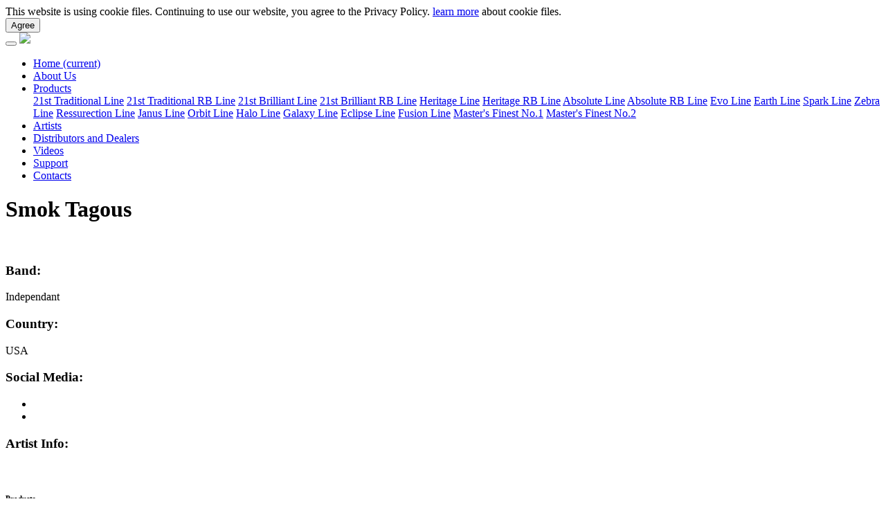

--- FILE ---
content_type: text/html; charset=UTF-8
request_url: https://www.samsun-cymbals.com/artists/smoktagous
body_size: 2319
content:
<!doctype html>
<html lang="en">
<head>
	<meta charset="utf-8">
    <meta http-equiv="X-UA-Compatible" content="IE=edge">
	<meta name="viewport" content="width=device-width, initial-scale=1">
	<title>Samsun Cymbals Smok Tagous</title>
	<meta name="csrf-token" content="JohipvzZsvm0AjqfAMG51NVeLugFuqgPrTaITtkV">
	
	<link rel="icon" type="image/png" href="https://samsun-cymbals.com/favicon.png" />
	
	
	
<!-- 	<link href='https://fonts.googleapis.com/css?family=Open+Sans:300,400,600,700' rel='stylesheet' type='text/css'> -->
	<link rel="stylesheet" href="https://samsun-cymbals.com/font-awesome-4.7.0/css/font-awesome.min.css">
	<link rel="stylesheet" href="https://samsun-cymbals.com/bootstrap4/css/bootstrap.min.css"> <!-- CSS reset -->
	<link rel="stylesheet" href="https://samsun-cymbals.com/css/reset.css"> <!-- CSS reset -->
	<link rel="stylesheet" href="https://samsun-cymbals.com/css/animate.css">
	<link rel="stylesheet" href="https://samsun-cymbals.com/css/style.css?ver=1.5"> <!-- Resource style -->
	<link rel="stylesheet" href="https://samsun-cymbals.com/tether/css/tether.min.css"> <!-- Resource style -->
	<script src="https://samsun-cymbals.com/js/modernizr.js"></script> <!-- Modernizr -->
	<script src="https://samsun-cymbals.com/tether/js/tether.min.js"></script>
	<link href="https://fonts.googleapis.com/css?family=Oswald" rel="stylesheet">
	
	<link href="https://fonts.googleapis.com/css?family=Raleway:400,700|Sunflower:300,400,700|Titillium+Web:400,700" rel="stylesheet">
<!-- 	<link href="https://fonts.googleapis.com/css?family=Montserrat:400,700|Roboto:400,700|Roboto+Condensed:400,700" rel="stylesheet"> -->
	
<!-- 	<link href="https://fonts.googleapis.com/css?family=Open+Sans+Condensed:300,700&amp;subset=cyrillic,cyrillic-ext,greek,greek-ext,latin-ext,vietnamese" rel="stylesheet"> -->

	
	<meta property="og:url" content="https://www.samsun-cymbals.com/artists/smoktagous" />
	<meta property="og:title" content="Samsun Cymbals Smok Tagous" />
	<meta property="og:image" content="https://www.samsun-cymbals.com/og-image.png" />
	<meta property="og:type" content="article" />
	<meta property="og:site_name" content="Samsun Cymbals" />
	
		
	
</head>
<body>
	
	


	
<div class="cookie-modal">
	This website is using cookie files. Continuing to use our website, you agree to the Privacy Policy. <a href="privacy_policy">learn more</a> <!-- data-toggle="modal" data-target=".policy-modal" --> about cookie files.
	<form action="https://samsun-cymbals.com/cookie_agree" method="post">
		<input type="hidden" name="_token" value="JohipvzZsvm0AjqfAMG51NVeLugFuqgPrTaITtkV">
		<button class="agree-btn cd-btn secondary cookie-agree" type="button" onclick="agree_cookie();">Agree</button>
	</form>
</div>

	
	<div class="video-modal"></div>
	<div class="overlay-bg"></div>
	<div id="fb-root"></div>
	<script>(function(d, s, id) {
		  var js, fjs = d.getElementsByTagName(s)[0];
		  if (d.getElementById(id)) return;
		  js = d.createElement(s); js.id = id;
		  js.src = 'https://connect.facebook.net/ru_RU/sdk.js#xfbml=1&version=v2.11';
		  fjs.parentNode.insertBefore(js, fjs);
	}(document, 'script', 'facebook-jssdk'));</script>

	<div class="page-wrap">
<!-- navigation	 -->
	<nav class="navbar navbar-inverse bg-inverse navbar-toggleable-md">
      <div class="container">
        
        <button class="navbar-toggler navbar-toggler-right" type="button" data-toggle="collapse" data-target="#navbarsExampleContainer" aria-controls="navbarsExampleContainer" aria-expanded="false" aria-label="Toggle navigation">
          <span class="navbar-toggler-icon"></span>
        </button>
        
        <a class="navbar-brand" href="/" title="Samsun Cymbals">
	        <img src="https://samsun-cymbals.com/img/SamsunLogo2020_sm_white.png" class="brand-img"/>
        </a>

        <div class="collapse navbar-collapse" id="navbarsExampleContainer">
          <div class="mr-auto"></div>
          
          <ul class="navbar-nav">
            <li class="nav-item  ">
              <a class="nav-link" href="/">Home <span class="sr-only">(current)</span></a>
            </li>

            <li class="nav-item ">
              <a class="nav-link" href="/about_us">About Us</a>
            </li>
			<li class="nav-item dropdown ">
            	<a href="#" class="nav-link dropdown-toggle" data-toggle="dropdown" aria-haspopup="true" aria-expanded="false">Products</a>
	            <div class="dropdown-menu">
		        					<a class="dropdown-item" href="https://samsun-cymbals.com/21stTraditional">21st Traditional Line</a>
									<a class="dropdown-item" href="https://samsun-cymbals.com/21stTraditionalRB">21st Traditional RB Line</a>
									<a class="dropdown-item" href="https://samsun-cymbals.com/21stBrilliant">21st Brilliant Line</a>
									<a class="dropdown-item" href="https://samsun-cymbals.com/21stBrilliantRB">21st Brilliant RB Line</a>
									<a class="dropdown-item" href="https://samsun-cymbals.com/Heritage">Heritage Line</a>
									<a class="dropdown-item" href="https://samsun-cymbals.com/HeritageRB">Heritage RB Line</a>
									<a class="dropdown-item" href="https://samsun-cymbals.com/Absolute">Absolute Line</a>
									<a class="dropdown-item" href="https://samsun-cymbals.com/AbsoluteRB">Absolute RB Line</a>
									<a class="dropdown-item" href="https://samsun-cymbals.com/Evo">Evo Line</a>
									<a class="dropdown-item" href="https://samsun-cymbals.com/Earth">Earth Line</a>
									<a class="dropdown-item" href="https://samsun-cymbals.com/Spark">Spark Line</a>
									<a class="dropdown-item" href="https://samsun-cymbals.com/Zebra">Zebra Line</a>
									<a class="dropdown-item" href="https://samsun-cymbals.com/Ressurection">Ressurection Line</a>
									<a class="dropdown-item" href="https://samsun-cymbals.com/Janus">Janus Line</a>
									<a class="dropdown-item" href="https://samsun-cymbals.com/Orbit">Orbit Line</a>
									<a class="dropdown-item" href="https://samsun-cymbals.com/Halo">Halo Line</a>
									<a class="dropdown-item" href="https://samsun-cymbals.com/Galaxy">Galaxy Line</a>
									<a class="dropdown-item" href="https://samsun-cymbals.com/Eclipse">Eclipse Line</a>
									<a class="dropdown-item" href="https://samsun-cymbals.com/Fusion">Fusion Line</a>
									<a class="dropdown-item" href="https://samsun-cymbals.com/mfno1">Master&#039;s Finest No.1</a>
									<a class="dropdown-item" href="https://samsun-cymbals.com/mfno2">Master&#039;s Finest No.2</a>
					            </div>
            </li>
            <li class="nav-item  active ">
              <a class="nav-link" href="/artists">Artists</a>
            </li>
            <li class="nav-item ">
              <a class="nav-link" href="/distributors">Distributors and Dealers</a>
            </li>
            <li class="nav-item ">
              <a class="nav-link" href="/videos">Videos</a>
            </li>
            <li class="nav-item ">
              <a class="nav-link" href="/support">Support</a>
            </li>
            <li class="nav-item ">
              <a class="nav-link" href="/contact_us">Contacts</a>
            </li>
          </ul>

        </div>
      </div>
    </nav>
    
    
	<div class="container section artist-page">
		<div class="title wow fadeInDown">
			<div class="h1 arrow"><h1>Smok Tagous</h1></div>
		</div>
	    <div class="row">
		    
		    <div class="col-md-8">
				<div class="wow fadeInDown" data-wow-delay=".2s">
					<div class="media">
						<a href="https://samsun-cymbals.com/artists/smoktagous">
							<img src="https://samsun-cymbals.com//photos/shares/artists/image2.jpeg" alt="">
						</a>
					</div>					
				</div>
		    </div>
		    
		    <div class="col-md-4 wow fadeInDown" data-wow-delay=".3s">
				<span class="art-band">
					<h3>Band:</h3>
					Independant
				</span>
				<span class="art-country">
					<h3 class="mt-4">Country:</h3>
					<i class="fa fa-map-marker" aria-hidden="true"></i>
					USA
				</span>
								<h3 class="mt-4">Social Media:</h3>
				<ul class="artist-social-media">
																<li><a target="_blank" href="https://www.facebook.com/smoktagous77"><i class="fa fa-facebook"></i></a></li>
																<li><a target="_blank" href="https://www.instagram.com/smoktagous77/"><i class="fa fa-instagram"></i></a></li>
									</ul>
								
								<h3 class="mt-4">Artist Info:</h3>
				<p><br></p>
							</div>
		    
	    </div>
	</div>
    


    
    
	</div>
	
	

<!-- Site footer -->
<footer class="site-footer">
	<div class="container">
    	<div class="row">
			<div class="col-xs-6 col-md-9">
				<h6>Products</h6>
	            <ul class="footer-links">
		            						<li><a href="https://samsun-cymbals.com/21stTraditional">21st Traditional Line</a></li>
											<li><a href="https://samsun-cymbals.com/21stTraditionalRB">21st Traditional RB Line</a></li>
											<li><a href="https://samsun-cymbals.com/21stBrilliant">21st Brilliant Line</a></li>
											<li><a href="https://samsun-cymbals.com/21stBrilliantRB">21st Brilliant RB Line</a></li>
											<li><a href="https://samsun-cymbals.com/Heritage">Heritage Line</a></li>
											<li><a href="https://samsun-cymbals.com/HeritageRB">Heritage RB Line</a></li>
											<li><a href="https://samsun-cymbals.com/Absolute">Absolute Line</a></li>
											<li><a href="https://samsun-cymbals.com/AbsoluteRB">Absolute RB Line</a></li>
											<li><a href="https://samsun-cymbals.com/Evo">Evo Line</a></li>
											<li><a href="https://samsun-cymbals.com/Earth">Earth Line</a></li>
											<li><a href="https://samsun-cymbals.com/Spark">Spark Line</a></li>
											<li><a href="https://samsun-cymbals.com/Zebra">Zebra Line</a></li>
											<li><a href="https://samsun-cymbals.com/Ressurection">Ressurection Line</a></li>
											<li><a href="https://samsun-cymbals.com/Janus">Janus Line</a></li>
											<li><a href="https://samsun-cymbals.com/Orbit">Orbit Line</a></li>
											<li><a href="https://samsun-cymbals.com/Halo">Halo Line</a></li>
											<li><a href="https://samsun-cymbals.com/Galaxy">Galaxy Line</a></li>
											<li><a href="https://samsun-cymbals.com/Eclipse">Eclipse Line</a></li>
											<li><a href="https://samsun-cymbals.com/Fusion">Fusion Line</a></li>
											<li><a href="https://samsun-cymbals.com/mfno1">Master&#039;s Finest No.1</a></li>
											<li><a href="https://samsun-cymbals.com/mfno2">Master&#039;s Finest No.2</a></li>
						            </ul>
			</div>

			<div class="col-xs-6 col-md-3">
				<h6>More</h6>
	            <ul class="footer-links footer-links-full">
		            						<li><a href="https://samsun-cymbals.com/page/support">Support</a></li>
											<li><a href="https://samsun-cymbals.com/page/privacy_policy">Privacy Policy</a></li>
						            </ul>
	            			</div>
		</div>
		<hr>
	</div>
	<div class="container">
    	<div class="row">
			<div class="col-md-8 col-sm-6 col-xs-12">
	            <p class="copyright-text">Copyright &copy; 2026 All Rights Reserved by 
					<a href="https://samsun-cymbals.com">samsun-cymbals.com</a>
	            </p>
			</div>
			<div class="col-md-4 col-sm-6 col-xs-12">
				<ul class="social-icons">
					<li><a class="youtube" target="_blank" href="https://www.youtube.com/@SamsunCymbalsINT"><i class="fa fa-youtube"></i></a></li>
					<li><a class="facebook" target="_blank" href="https://www.facebook.com/SamsunCymbalsOfficial/"><i class="fa fa-facebook"></i></a></li>
					<li><a class="instagram" target="_blank" href="https://www.instagram.com/samsuncymbals/"><i class="fa fa-instagram"></i></a></li>
          
   
        		</ul>
        	</div>
        </div>
    </div>
</footer>

	
	
<script src="https://samsun-cymbals.com/js/jquery-2.1.1.js"></script>
<script src="https://samsun-cymbals.com/bootstrap4/js/bootstrap.min.js"></script>
<script src="https://samsun-cymbals.com/js/main.js?ver=1.0"></script> <!-- Resource jQuery -->
<script src="https://samsun-cymbals.com/js/wow.js"></script> <!-- Resource jQuery -->

</body>
</html>
